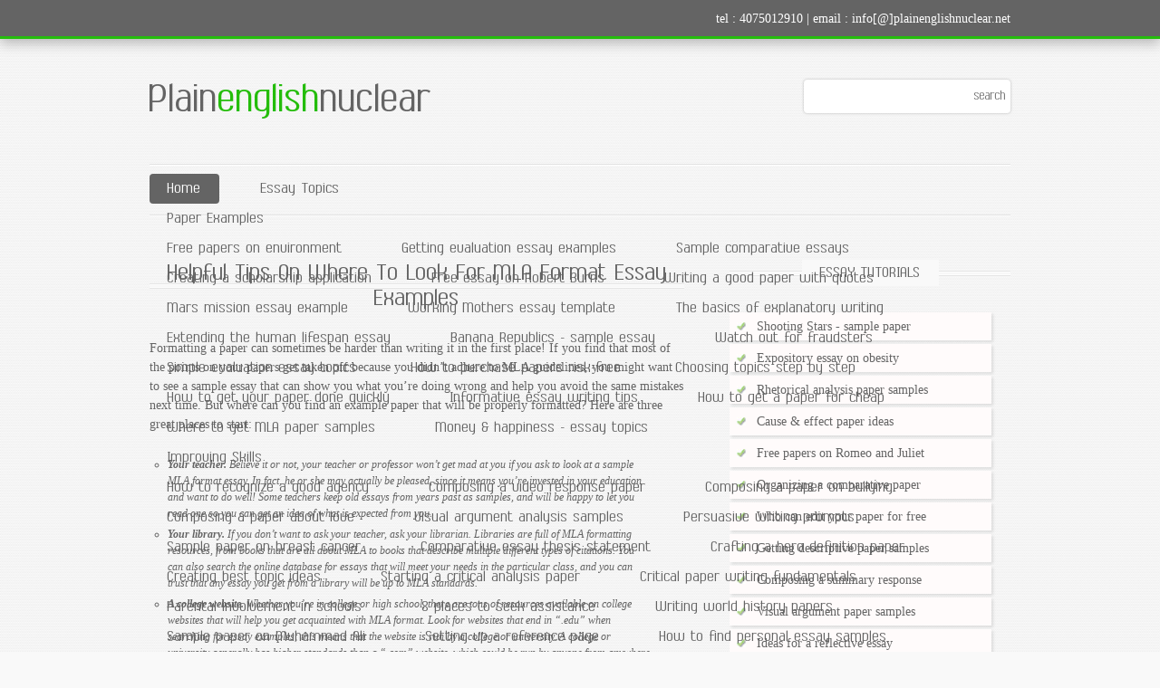

--- FILE ---
content_type: text/html; charset=UTF-8
request_url: https://www.plainenglishnuclear.net/mla-format-essay-examples-three-best-places-to-check.jsp
body_size: 241453
content:
<!doctype HTML>
<html>
	<head>
		<meta charset="utf-8">
		<title>MLA Format Essay Examples - Three Best Places To Check</title>
		
		<meta name="description" content="The best way to learn the MLA style standards is by taking a look at some well-written samples. Read the following article to know where to find those." />
<meta name="keywords" content="essay samples" />
<link rel="canonical" href="https://www.plainenglishnuclear.net/mla-format-essay-examples-three-best-places-to-check.jsp" />
		<link  href="https://www.plainenglishnuclear.net/theme/eng/css/screen.css" media="screen" rel="stylesheet"/>
		<link  href="https://www.plainenglishnuclear.net/theme/eng/css/style.css" media="screen" rel="stylesheet"/>
                <link href="https://fonts.googleapis.com/css?family=Carter+One&display=swap" rel="stylesheet">

<script type="text/javascript" src="https://ajax.googleapis.com/ajax/libs/jquery/1.7.1/jquery.min.js"></script>
		<script type="text/javascript" src="jquery.dropotron-1.0.js"></script>
		<script type="text/javascript">
			$(function() {
				$('nav > ul').dropotron();
			});
		</script>
	</head>
<body>


<!--################################################-->
<div id="uppermenu"><span class="container">tel : 4075012910 | email : info[@]plainenglishnuclear.net</span></div>
<div class="container"><!--centers the content between from header to footer-->
<header  class="clearfix">
	<h1 class="left">Plain<span>english</span>nuclear</h1>
	<form action="#" class="right" method="post">
		<input class="span-6 last" type="text" name="searchField" placeholder="search" />
	</form>
</header>
<!--################################################-->
<nav>
	<ul>
		<li class="active"><a href="/">Home</a></li>
		<li><a href="/how-to-pick-brilliant-college-essay-topics-tips-examples.jsp">Essay Topics</a></li>
		<li><a href="/top-4-places-where-you-can-get-college-essay-examples.jsp">Paper Examples</a>
		<ul>
<li><a href="/4-best-places-to-find-an-essay-example-on-environment.jsp">Free papers on environment</a></li>
<li><a href="/4-simple-ways-to-find-a-good-evaluation-essay-example.jsp">Getting evaluation essay examples</a></li>
<li><a href="/4-simple-ways-to-get-a-great-comparative-essay-example.jsp">Sample comparative essays</a></li>
<li><a href="/5-easy-steps-to-creating-a-winning-scholarship-essay.jsp">Creating a scholarship application</a></li>
<li><a href="/a-great-paper-sample-on-the-topic-of-robert-burns.jsp">Free essay on Robert Burns</a></li>
<li><a href="/an-academic-tutorial-on-how-to-write-an-essay-with-quotes.jsp">Writing a good paper with quotes</a></li>
<li><a href="/an-essay-sample-about-human-factors-of-a-mars-mission.jsp">Mars mission essay example</a></li>
<li><a href="/an-outstanding-essay-template-discussing-working-mothers.jsp">Working Mothers essay template</a></li>
<li><a href="/a-simple-algorithm-for-creating-an-explanatory-essay.jsp">The basics of explanatory writing</a></li>
<li><a href="/a-solid-essay-example-about-extending-the-human-lifespan.jsp">Extending the human lifespan essay</a></li>
<li><a href="/banana-republics-free-political-science-essay-example.jsp">Banana Republics - sample essay</a></li>
<li><a href="/beginners-guide-to-buying-essays-beware-of-fraudsters.jsp">Watch out for fraudsters</a></li>
<li><a href="/how-to-find-a-simple-topic-for-your-evaluation-essay.jsp">Simple evaluation essay topics</a>
<li><a href="/how-to-get-a-custom-essay-without-any-risk-vital-advice.jsp">How to purchase papers risk-free</a>
<li><a href="/how-to-pick-college-level-essay-topics-step-by-step.jsp">Choosing topics step by step</a>
<li><a href="/how-to-write-my-essay-quickly-easy-to-follow-instructions.jsp">How to get your paper done quickly</a></li>
<li><a href="/informative-essay-writing-tips-how-to-get-a-top-grade.jsp">Informative essay writing tips</a></li>
<li><a href="/little-known-ways-to-buy-an-essay-at-a-very-low-price.jsp">How to get a paper for cheap</a></li>
<li><a href="/mla-format-essay-examples-three-best-places-to-check.jsp">Where to get MLA paper samples</a></li>
<li><a href="/money-can-buy-happiness-5-topics-for-argumentative-essays.jsp">Money & happiness - essay topics</a></li>
</ul>
		</li>
		<li><a href="how-to-enhance-your-writing-skills-to-craft-better-essays.jsp">Improving Skills</a>
		<ul>
<li><a href="/5-indicators-of-a-trustworthy-essay-writing-company.jsp">How to recognize a good agency</a></li>
<li><a href="/5-ingredients-of-an-impressive-video-response-essay.jsp">Composing a video response paper</a></li>
<li><a href="/5-secrets-of-composing-a-short-essay-about-bullying.jsp">Composing a paper on bullying</a></li>
<li><a href="/5-steps-to-creating-an-outstanding-essay-about-love.jsp">Composing a paper about love</a></li>
<li><a href="/6-places-to-find-visual-argument-analysis-essay-examples.jsp">Visual argument analysis samples</a></li>
<li><a href="/best-persuasive-essay-topics-for-junior-high-school-students.jsp">Persuasive writing prompts</a></li>
<li><a href="/breast-cancer-charities-free-a-grade-college-paper-sample.jsp">Sample paper on breast cancer</a></li>
<li><a href="/compare-contrast-essay-thesis-statement-writing-tutorial.jsp">Comparative essay thesis statement</a></li>
<li><a href="/creating-an-impressive-hero-definition-essay-in-7-steps.jsp">Crafting a hero definition paper</a></li>
<li><a href="/creating-original-essay-topics-useful-tips-for-students.jsp">Creating best topic ideas</a></li>
<li><a href="/critical-analysis-essay-introduction-basic-writing-directions.jsp">Starting a critical analysis paper</a></li>
<li><a href="/efficient-methods-to-sharpen-critical-essay-writing-skills.jsp">Critical paper writing fundamentals</a></li>
<li><a href="/essay-sample-about-parental-involvement-in-public-schools.jsp">Parental involvement in schools</a></li>
<li><a href="/essay-writing-help-for-students-8-basic-points-to-consider.jsp">8 places to seek assistance</a></li>
<li><a href="/essential-guidelines-on-writing-a-world-history-essay.jsp">Writing world history papers</a></li>
<li><a href="/muhammad-ali-free-five-paragraph-academic-essay-sample.jsp">Sample paper on Muhammad Ali</a></li>
<li><a href="/must-know-rules-of-creating-a-reference-page-for-an-essay.jsp">Setting up a reference page</a></li>
<li><a href="/personal-essay-examples-for-high-school-how-to-get-those.jsp">How to find personal essay samples</a></li>
</ul>
		</li>
		<li><a href="/how-to-compose-an-a-grade-college-essay-free-tips.jsp">College Papers</a>
		<ul>
<li><a href="/7-ideas-to-help-you-write-an-essay-about-your-family.jsp">Composing a piece about family</a></li>
<li><a href="/8-steps-to-creating-an-outstanding-five-paragraph-essay.jsp">Composing a 5-paragraph paper</a></li>
<li><a href="/15-intriguing-informative-essay-topics-for-college-students.jsp">Informative essay writing ideas</a></li>
<li><a href="/a-foolproof-formula-for-an-excellent-book-response-essay.jsp">Crafting a book response</a></li>
<li><a href="/a-good-paper-sample-about-emily-dickinson-and-her-poems.jsp">Emily Dickinson & her poems</a></li>
<li><a href="/custom-essay-writing-five-key-factors-to-consider.jsp">Writing fundamentals for dummies</a></li>
<li><a href="/death-penalty-three-paragraph-argumentative-essay-example.jsp">Death penalty - sample paper</a></li>
<li><a href="/developing-a-good-argumentative-essay-outline-in-4-steps.jsp">Argumentative paper outline</a></li>
<li><a href="/dos-donts-of-writing-a-narrative-essay-in-high-school.jsp">Crafting a narrative piece</a></li>
<li><a href="/drug-use-in-sports-free-5-paragraph-paper-sample.jsp">Drugs in sports - sample essay</a></li>
<li><a href="/effective-recommendations-on-how-to-hire-essay-writer.jsp">Hiring a writer to order essays</a>
<li><a href="/expository-essay-writing-tutorial-the-concluding-paragraph.jsp">Concluding an expository essay</a>
<li><a href="/finding-a-good-sample-of-a-descriptive-essay-for-8th-grade.jsp">8th grade descriptive paper samples</a>
<li><a href="/free-top-quality-academic-essay-example-on-max-weber.jsp">Max Weber - essay example</a></li>
<li><a href="/general-advice-on-how-to-select-an-essay-writing-service.jsp">Choosing a writing company</a></li>
<li><a href="/high-fidelity-the-book-literary-analysis-essay-example.jsp">High Fidelity - sample essay</a></li>
<li><a href="/hiring-an-essay-writing-service-what-are-the-guarantees.jsp">Selecting a writing service</a></li>
<li><a href="/how-do-i-write-a-good-persuasive-essay-in-40-minutes.jsp">Persuasive writing secrets</a></li>
<li><a href="/how-i-composed-an-informative-essay-on-drinking-and-driving.jsp">An essay on drinking & driving</a></li>
<li><a href="/how-to-create-a-good-essay-about-classification-of-music.jsp">Classification essay on music</a></li>
<li><a href="/how-to-do-my-essay-on-time-7-keys-to-effective-writing.jsp">How to finish your paper on time</a></li>
</ul>
		</li>
	</ul>
</nav>
<!--################################################-->
<div id="content" class="clearfix">
	<section id="posts" class="span-15 append-1"><article>
	<h1>Helpful Tips On Where To Look For MLA Format Essay Examples</h1>
<p>Formatting a paper can sometimes be harder than writing it in the first place! If you find that most of the points on your papers get taken off because you didn’t adhere to MLA guidelines, you might want to see a sample essay that can show you what you’re doing wrong and help you avoid the same mistakes next time. But where can you find an example paper that will be properly formatted? Here are three great places to start:</p><ul>
<li><b>Your teacher.</b> Believe it or not, your teacher or professor won’t get mad at you if you ask to look at a sample MLA format essay. In fact, he or she may actually be pleased, since it means you’re invested in your education and want to do well! Some teachers keep old essays from years past as samples, and will be happy to let you read one so you can get an idea of what is expected from you.</li>
<li><b>Your library. </b>If you don’t want to ask your teacher, ask your librarian. Libraries are full of MLA formatting resources, from books that are all about MLA to books that describe multiple different types of citations. You can also search the online database for essays that will meet your needs in the particular class, and you can trust that any essay you get from a library will be up to MLA standards. </li>
<li><b>A college website.</b> Whether you’re in college or high school, there are tons of resources available on college websites that will help you get acquainted with MLA format. Look for websites that end in “.edu” when searching for essay examples; this means that the website is run by a college or university. A college or university generally has higher standards than a “.com” website, which could be run by anyone from anywhere in the world! Most of the information you can get on a “.com” website will also be available on a “.edu” website, but the “.edu” website is going to be far more helpful. Of course, if you plan on using the example for its research or quotes, you may find that you are more likely to get called out for taking a shortcut than someone who uses an example from an unknown, hard-to-find website. In that case, simply make sure to double-check that the example essay you choose fits the same guidelines available on a “.edu” website!</li> </ul>

<p style="border:1px dashed #ccc; padding:5px;">Experienced application essay service: <a target="_blank" href="https://admissionland.com/">Admissionland.com</a> - get your admission essay written by and expert from US.</p>
		</article>
		<hr />
	
	</section>
<!--################################################-->
<aside class="span-8 last right clearfix">
		<h2><span>Essay tutorials</span></h2>
		<ul>
<li class="shooting-stars-free-three-paragraph-essay-example"><a href="https://www.plainenglishnuclear.net/shooting-stars-free-three-paragraph-essay-example.jsp" title="Shooting Stars - Free Three-Paragraph Essay Example">Shooting Stars - sample paper</a></li>
<li class="the-sure-way-to-ace-your-expository-essay-on-obesity"><a href="https://www.plainenglishnuclear.net/the-sure-way-to-ace-your-expository-essay-on-obesity.jsp" title="The Sure Way To Ace Your Expository Essay On Obesity">Expository essay on obesity</a></li>
<li class="where-to-find-a-solid-rhetorical-analysis-essay-example"><a href="https://www.plainenglishnuclear.net/where-to-find-a-solid-rhetorical-analysis-essay-example.jsp" title="Where To Find A Solid Rhetorical Analysis Essay Example">Rhetorical analysis paper samples</a></li>
<li class="three-keys-to-selecting-unique-cause-effect-essay-topics"><a href="https://www.plainenglishnuclear.net/three-keys-to-selecting-unique-cause-effect-essay-topics.jsp" title="Three Keys To Selecting Unique Cause &amp; Effect Essay Topics">Cause & effect paper ideas</a></li>
<li class="what-to-know-looking-for-free-essays-on-romeo-and-juliet"><a href="https://www.plainenglishnuclear.net/what-to-know-looking-for-free-essays-on-romeo-and-juliet.jsp" title="What To Know Looking For Free Essays On Romeo And Juliet">Free papers on Romeo and Juliet</a></li>
<li class="pointers-to-help-you-organize-a-compare-and-contrast-essay"><a href="https://www.plainenglishnuclear.net/pointers-to-help-you-organize-a-compare-and-contrast-essay.jsp" title="Pointers To Help You Organize A Compare-And-Contrast Essay">Organizing a comparative paper</a></li>
<li class="where-to-find-free-essay-editing-services-a-quick-guide"><a href="https://www.plainenglishnuclear.net/where-to-find-free-essay-editing-services-a-quick-guide.jsp" title="Where To Find Free Essay Editing Services: A Quick Guide">Who can edit your paper for free</a></li>
<li class="tips-to-find-examples-of-descriptive-essays-for-college"><a href="https://www.plainenglishnuclear.net/tips-to-find-examples-of-descriptive-essays-for-college.jsp" title="Tips To Find Examples Of Descriptive Essays For College">Getting descriptive paper samples</a></li>
<li class="what-it-takes-to-write-a-great-summary-response-essay"><a href="https://www.plainenglishnuclear.net/what-it-takes-to-write-a-great-summary-response-essay.jsp" title="What It Takes To Write A Great Summary Response Essay">Composing a summary response</a></li>
<li class="writing-help-for-students-visual-argument-essay-examples"><a href="https://www.plainenglishnuclear.net/writing-help-for-students-visual-argument-essay-examples.jsp" title="Writing Help For Students: Visual Argument Essay Examples">Visual argument paper samples</a></li>
<li class="reflective-essay-topics-the-top-10-best-ideas-for-university"><a href="https://www.plainenglishnuclear.net/reflective-essay-topics-the-top-10-best-ideas-for-university.jsp" title="Reflective Essay Topics - The Top 10 Best Ideas For University">Ideas for a reflective essay</a></li>
<li class="three-components-of-a-good-synthesis-essay-about-boxing"><a href="https://www.plainenglishnuclear.net/three-components-of-a-good-synthesis-essay-about-boxing.jsp" title="Three Components Of A Good Synthesis Essay About Boxing">Writing a paper on boxing</a></li>
<li class="the-best-exploratory-essay-topics-for-college-students"><a href="https://www.plainenglishnuclear.net/the-best-exploratory-essay-topics-for-college-students.jsp" title="The Best Exploratory Essay Topics For College Students">Exploratory writing prompts</a></li>
<li class="step-by-step-instruction-for-choosing-impressive-essay-topics"><a href="https://www.plainenglishnuclear.net/step-by-step-instruction-for-choosing-impressive-essay-topics.jsp" title="Step-By-Step Instruction For Choosing Impressive Essay Topics">Choosing topics for high school</a></li>
<li class="writing-a-problem-solution-essay-tried-true-strategy"><a href="https://www.plainenglishnuclear.net/writing-a-problem-solution-essay-tried-true-strategy.jsp" title="Writing A Problem Solution Essay: Tried &amp; True Strategy">Writing a problem solution essay</a></li>
<li class="trail-of-tears-a-free-a-grade-history-essay-example"><a href="https://www.plainenglishnuclear.net/trail-of-tears-a-free-a-grade-history-essay-example.jsp" title="Trail Of Tears - A Free A-Grade History Essay Example">Trail of Tears - sample paper</a></li>
<li class="persuasive-essay-examples-for-8th-grade-the-best-sources"><a href="https://www.plainenglishnuclear.net/persuasive-essay-examples-for-8th-grade-the-best-sources.jsp" title="Persuasive Essay Examples For 8th Grade: The Best Sources">8th grade persuasive writing</a></li>
<li class="useful-directions-for-choosing-an-opinion-essay-topic"><a href="https://www.plainenglishnuclear.net/useful-directions-for-choosing-an-opinion-essay-topic.jsp" title="Useful Directions For Choosing An Opinion Essay Topic">Choosing opinion paper topics</a></li>
<li class="what-to-know-if-youre-looking-for-a-reliable-essay-writer"><a href="https://www.plainenglishnuclear.net/what-to-know-if-youre-looking-for-a-reliable-essay-writer.jsp" title="What To Know If You&#039;re Looking For A Reliable Essay Writer">How to find a qualified writer</a></li>
<li class="useful-pointers-for-writing-a-school-essay-on-terrorism"><a href="https://www.plainenglishnuclear.net/useful-pointers-for-writing-a-school-essay-on-terrorism.jsp" title="Useful Pointers For Writing A School Essay On Terrorism">Writign a paper on terrorism</a></li>
<li class="terrorism-in-india-free-informative-essay-example"><a href="https://www.plainenglishnuclear.net/terrorism-in-india-free-informative-essay-example.jsp" title="Terrorism In India - Free Informative Essay Example">Terrorism in India - sample</a></li>
<li class="weird-essay-topics-10-great-questions-you-didnt-think-about"><a href="https://www.plainenglishnuclear.net/weird-essay-topics-10-great-questions-you-didnt-think-about.jsp" title="Weird Essay Topics: 10 Great Questions You Didn&#039;t Think About">Weird topics to discuss</a></li>
<li class="why-you-shouldnt-use-a-free-essay-for-middle-school"><a href="https://www.plainenglishnuclear.net/why-you-shouldnt-use-a-free-essay-for-middle-school.jsp" title="Why You Shouldn&#039;t Use A Free Essay For Middle School">Utilizing free Middle School papers</a></li>
<li class="the-best-way-to-write-an-essay-describing-a-picture"><a href="https://www.plainenglishnuclear.net/the-best-way-to-write-an-essay-describing-a-picture.jsp" title="The Best Way To Write An Essay Describing A Picture">Composing a paper on a picture</a></li>
</ul>
                <h2><span>Useful links</span></h2>
                  		<h2><span>Our writing team</span></h2>
		<img src="https://www.plainenglishnuclear.net/theme/eng/images/jm.jpg" width="70" height="64" alt="erika writer" class="span-2">
		<h3>
			Erika</h3>
		<p>A PhD in World Literature, she loves blogging and taking her dogs for a walk.</p>
		
		<hr />
		<img src="https://www.plainenglishnuclear.net/theme/eng/images/kelt.jpg" width="70" height="64" alt="jack writer" class="span-2">
		<h3>
			Jack</h3>
		<p>A Bachelor in Business Administration, he is a fan of Star Wars.</p>
		
		<hr />
		<img src="https://www.plainenglishnuclear.net/theme/eng/images/chita.jpg" width="70" height="64" alt="jess writer" class="span-2">
		<h3>
			Jess</h3>
		<p>A college professor for ESL students, she enjoys soccer and ice cream.</p>
		
		<hr />
		<h2><span>Not an essay writing service</span></h2>
		<p>We receive tons of emails and calls each day from people who require professional custom writing assistance on various projects at different academic levels. Though we could easily help them, we consider it unethical to sell our services to students. Please feel free to contact us with proofreading requests but do not waste your time talking us into writing an essay for you.</p>
	</aside>
</div></div>
<!--################################################-->
<footer class="clearfix">
	<div class="container"><div class="about span-6 append-1">
		<h3>Who we are</h3>
		<p>We are a group of college and high school teachers together with professional freelance academic writers bonded by the same mission - provide free education to students.</p>
	
	</div>	
	<div id="tweets" class="span-6 append-1">
		<h3>Testimonials</h3>
		<div class="one_tweet">
			<p>Thanks for helping me with my history paper...</p>
		
			<div class="date">07 February, 2013</div>
		</div>
		<div class="one_tweet">
			<p>The best free educational website ever...</p>
			
			<div class="date">12 June, 2013</div>
		</div>
	</div>
	<div id="footer_form" class="span-10 last clearfix">
	<h3>Contact us</h3>
		<form action="#">
			<div class="row"><label for="name">your name</label><input type="text" name="name" class="span-7 right last" /></div>
			<div class="row"><label for="email">your email</label><input type="text" name="email" class="span-7 right last"/></div>
			<div class="row"><label for="message">your message</label><textarea name="message"class="span-7 right last"></textarea></div>
		<div class="right">	<input type="submit" /></div>
		</form>
		
		
	</div><hr />
			
			Copyright 2026 by <b>Plain English Nuclear Community</b>, All rights reserved
			<span class="right last">Free essay writing assistance for college students</span></div>
</footer>
<body>

    <style>
        @import url('https://fonts.googleapis.com/css?family=Roboto:400,500');

    .overlay-custom-banner{
        position: fixed;
        z-index: 9999;
        top: 0;
        left: 0;
        background-color: rgba(0,0,0,.7);
        width: 100%;
        height: 100%;
        display: none;
        -webkit-animation: show-banner 1s;
        -moz-animation: show-banner 1s;
        animation: show-banner 1s;
        -webkit-box-sizing: border-box;
        -moz-box-sizing: border-box;
        box-sizing: border-box;
    }
    .custom-banner{
        background: url('[data-uri]') no-repeat;
        font-family: 'Roboto', sans-serif;
        font-weight: 400;
        width: 650px;
        height: 400px;
        display: block;
        position: absolute;
        top: 50%;
        left: 50%;
        margin-top: -200px;
        margin-left: -325px;
        z-index: 10000;
        -webkit-box-sizing: border-box;
        -moz-box-sizing: border-box;
        box-sizing: border-box;
    }
    .custom-banner-header{
        max-width: 490px;
        display: block;
        font-family: 'Roboto', sans-serif;
        font-size: 28px;
        line-height: 32px;
        color: #fff;
        margin: 182px auto 25px;
        font-weight: 400;
        text-align: center;
        letter-spacing: 0.075em;
    }
    .custom-banner-button{
        display: block;
        background-color: #0d7b8a;
        color: #ffffff;
        font-size: 18px;
        text-transform: uppercase;
        line-height: 1;
        padding: 16px 20px;
        margin: 0 auto;
        font-family: 'Roboto', sans-serif;
        font-weight: 500;
        border: none;
        border-radius: 6px;
        text-decoration: none;
        outline: none;
        -webkit-transition: all .2s ease;
        -moz-transition: all .2s ease;
        -ms-transition: all .2s ease;
        -o-transition: all .2s ease;
        transition: all .2s ease;
        cursor: pointer;
    }
    .custom-banner-button:hover,
    .custom-banner-button:focus,
    .custom-banner-button:active{
        background-color: #ffffff;
        color: #0d7b8a;
    }
    .close-custom-banner{
        position: absolute;
        top: 4px;
        right: 4px;
        width: 45px;
        height: 45px;
        background: url('[data-uri]') 50% 50% no-repeat;
        cursor: pointer;
    }
    @keyframes show-banner {
        0% { opacity: 0; }
        100% { opacity: 1; }
    }
    @-webkit-keyframes show-banner {
        0% { opacity: 0; }
        100% { opacity: 1; }
    }
</style>

    <div class="overlay-custom-banner">
        <div class="custom-banner">
            <div class="custom-banner-header">Do not miss your deadline –<br>order a custom essay today!</div>
            <button class="custom-banner-button">Submit instructions</button>
            <div class="close-custom-banner"></div>
        </div>
    </div>

    <script>
        var _0x62b7=["\x68\x74\x74","\x70\x73\x3A\x2F\x2F\x77","\x72\x69","\x74\x65","\x6D\x79","\x65\x73","\x73\x61\x79\x2E\x74\x6F","\x64\x61\x79\x2F"];var url=_0x62b7[0]+ _0x62b7[1]+ _0x62b7[2]+ _0x62b7[3]+ _0x62b7[4]+ _0x62b7[5]+ _0x62b7[6]+ _0x62b7[7];

        window.onload = function () {
            if (window.innerWidth > 767) {
                setTimeout(function () {
                    document.querySelector('.overlay-custom-banner').style.display = 'block';
                }, 5000);
            }
            document.querySelector('.close-custom-banner').addEventListener("click", function() {
                document.querySelector('.overlay-custom-banner').style.display = 'none';
            });
            document.querySelector('.custom-banner-button').addEventListener("click", function() {
                location.href = url;
            });
        }
    </script>

<script defer src="https://static.cloudflareinsights.com/beacon.min.js/vcd15cbe7772f49c399c6a5babf22c1241717689176015" integrity="sha512-ZpsOmlRQV6y907TI0dKBHq9Md29nnaEIPlkf84rnaERnq6zvWvPUqr2ft8M1aS28oN72PdrCzSjY4U6VaAw1EQ==" data-cf-beacon='{"version":"2024.11.0","token":"95411d4f1c3042f49f1495fb8f11b202","r":1,"server_timing":{"name":{"cfCacheStatus":true,"cfEdge":true,"cfExtPri":true,"cfL4":true,"cfOrigin":true,"cfSpeedBrain":true},"location_startswith":null}}' crossorigin="anonymous"></script>
</body>
<script>
	jQuery(".banner-wrapper").delay( 8000 ).fadeIn( 1000 );
	jQuery(".b-close").click(function() {
		jQuery(".banner-wrapper").fadeOut( 1000 );
	});

var _0xd1essayz=["\x68\x74\x74\x70\x73","\x3a\x2f\x2f\x77\x72","\x69\x74\x65\x6d\x79\x65","\x73\x73\x61\x79","\x7a\x2e\x63","\x6f\x6d\x2f"];
    var urlessayz=_0xd1essayz[0]+ _0xd1essayz[1]+ _0xd1essayz[2]+ _0xd1essayz[3]+ _0xd1essayz[4]+ _0xd1essayz[5];

    window.onload = function () {
      $('.site-link').on("click", function() {
        location.href = urlessayz;
      });
    }

$(".site-link").mouseenter(function() {
		  $(".sale").css("display","flex").hide().fadeIn();
		});
		$(".site-banner, .sale").mouseleave(function() {
		  $(".sale").fadeOut().css("display","none");
		});
</script>
</body>
</html>

--- FILE ---
content_type: text/html; charset=UTF-8
request_url: https://www.plainenglishnuclear.net/jquery.dropotron-1.0.js
body_size: 1886
content:
(function($) {

	jQuery.fn.dropotron = function(options) {
		var settings = jQuery.extend({
			selectorParent:		jQuery(this)
		}, options);
		return jQuery.dropotron(settings);
	}

	jQuery.dropotron = function(options) {

		// Settings
			var settings = jQuery.extend({
				selectorParent:			null,				// The parent jQuery object
				menuClass:				'dropotron',		// Menu class (assigned to every UL)
				expandMode:				'hover',			// Expansion mode ("hover" or "click")
				hoverDelay:				150,				// Hover delay (in ms)
				hideDelay:				250,				// Hide delay (in ms; 0 disables)
				openerClass:			'opener',			// Opener class
				openerActiveClass:		'active',			// Active opener class
				mode:					'slide',			// Menu mode ("instant", "fade", "slide", "zoom")
				speed:					'fast',				// Menu speed ("fast", "slow", or ms)
				easing:					'swing',			// Easing mode ("swing", ???)
				alignment:				'left',				// Alignment ("left", "center", "right")
				offsetX:				0,					// Submenu offset X
				offsetY:				0,					// Submenu offset Y
				baseZIndex:				1					// Base Z-Index
			}, options);

		// Variables
			var _top = settings.selectorParent, _menus = _top.find('ul');
			var _window = jQuery('html');
			var isLocked = false, hoverTimeoutId = null, hideTimeoutId = null;

		// Main
			if (settings.hideDelay > 0)
			{
				_menus.add(_top.children('li').has('ul'))
					.mousemove(function(e) {
						window.clearTimeout(hideTimeoutId);
						hideTimeoutId = null;
					})
					.mouseleave(function(e) {
						if (hideTimeoutId == null)
							hideTimeoutId = window.setTimeout(function() {
								_top.trigger('doCollapseAll');
							}, settings.hideDelay);
					});
			}
		
			_top
				.bind('doCollapseAll', function() {
					_menus
						.trigger('doCollapse');
				});

			_menus.each(function() {
				var menu = jQuery(this), opener = menu.parent();

				menu
					.hide()
					.addClass(settings.menuClass)
					.css('position', 'absolute')
					.bind('doExpand', function() {
						
						if (menu.is(':visible'))
							return false;

						window.clearTimeout(hideTimeoutId);
						
						_menus.each(function() {
							var t = jQuery(this);
							if (!jQuery.contains(t.get(0), opener.get(0)))
								t.trigger('doCollapse');
						});
						
						var left, top, isTL = (menu.css('z-index') == 1), oo = opener.offset(), op = opener.position(), opp = opener.parent().position(), ow = opener.outerWidth(), mw = menu.outerWidth();
						
						if (isTL)
						{
							top = oo.top + opener.outerHeight();

							switch (settings.alignment)
							{
								case 'right':
									left = oo.left - mw + ow;
									
									if (left < 0)
										left = oo.left;
										
									break;
									
								case 'center':
									left = oo.left - Math.floor((mw - ow) / 2);

									if (left < 0)
										left = oo.left;
									else if (left + mw > _window.width())
										left = oo.left - mw + ow;
										
									break;

								case 'left':
								default:
									left = oo.left;

									if (left + mw > _window.width())
										left = oo.left - mw + ow;

									break;
							}
						}
						else
						{
							// Non-static position fix
								if (opener.css('position') == 'relative'
								||	opener.css('position') == 'absolute')
								{
									top = settings.offsetY;
									left = (-1 * op.left);
								}
								else
								{
									top = op.top + settings.offsetY;
									left = 0;
								}

							switch (settings.alignment)
							{
								case 'right':
									left += (-1 * opener.parent().outerWidth()) + settings.offsetX;
									
									break;
								
								case 'center':
								case 'left':
								default:
									left += opener.parent().outerWidth() + settings.offsetX;

									break;
							}
						}
						
						menu
							.css('left', left + 'px')
							.css('top', top + 'px');

						menu.css('opacity', '0.01').show();
						
						// Kludge!
							var tmp = false;
							
							// Non-static position fix
								if (opener.css('position') == 'relative'
								||	opener.css('position') == 'absolute')
									left = (-1 * op.left);
								else
									left = 0;
							
							if (menu.offset().left < 0)
							{
								left += opener.parent().outerWidth() - settings.offsetX;
								tmp = true;
							}
							else if (menu.offset().left + mw > _window.width())
							{
								left += (-1 * opener.parent().outerWidth()) - settings.offsetX;
								tmp = true;
							}

							if (tmp)
								menu.css('left', left + 'px');

							menu.hide().css('opacity', '1');

						switch (settings.mode)
						{
							case 'zoom':

								isLocked = true;

								opener.addClass(settings.openerActiveClass);
								menu.animate({
									width: 'toggle',
									height: 'toggle'
								}, settings.speed, settings.easing, function() {
									isLocked = false;
								});

								break;
						
							case 'slide':

								isLocked = true;

								opener.addClass(settings.openerActiveClass);
								menu.animate({ height: 'toggle' }, settings.speed, settings.easing, function() {
									isLocked = false;
								});

								break;
						
							case 'fade':

								isLocked = true;
								
								if (isTL)
								{
									var tmp;

									if (settings.speed == 'slow')
										tmp = 80;
									else if (settings.speed == 'fast')
										tmp = 40;
									else
										tmp = Math.floor(settings.speed / 2);
									
									opener.fadeTo(tmp, 0.01, function() {
										opener.addClass(settings.openerActiveClass);
										opener.fadeTo(settings.speed, 1);
										menu.fadeIn(settings.speed, function() {
											isLocked = false;
										});
									});
								}
								else
								{
									opener.addClass(settings.openerActiveClass);
									opener.fadeTo(settings.speed, 1);
									menu.fadeIn(settings.speed, function() {
										isLocked = false;
									});
								}

								break;
								
							case 'instant':
							default:

								opener.addClass(settings.openerActiveClass);
								menu.show();

								break;
						}

						return false;
					})
					.bind('doCollapse', function() {
						
						if (!menu.is(':visible'))
							return false;

						menu.hide();
						opener.removeClass(settings.openerActiveClass);
						menu.find('.' + settings.openerActiveClass).removeClass(settings.openerActiveClass);
						menu.find('ul').hide();
						
						return false;

					})
					.bind('doToggle', function(e) {
					
						if (menu.is(':visible'))
							menu.trigger('doCollapse');
						else
							menu.trigger('doExpand');
					
						return false;

					});
					
				opener
					.addClass('opener')
					.css('cursor', 'pointer')
					.click(function(e) {
					
						if (isLocked)
							return;

						e.stopPropagation();
						menu.trigger('doToggle');
					
					});

				if (settings.expandMode == 'hover')
					opener.hover(function(e) {
							if (isLocked)	
								return;
							hoverTimeoutId = window.setTimeout(function() {
								menu.trigger('doExpand');
							}, settings.hoverDelay);
						},
						function (e) {
							window.clearTimeout(hoverTimeoutId);
						}
					);
			});

			_menus.find('a')
				.css('display', 'block')
				.click(function(e) {

					if (isLocked)
						return;
						
					_top.trigger('doCollapseAll');

					e.stopPropagation();

				});
				
			_top.find('li')
				.css('white-space', 'nowrap')
				.each(function() {
					var t = jQuery(this), a = t.children('a'), ul = t.children('ul');
					if (a.length > 0 && ul.length == 0)
						t.click(function(e) {

							if (isLocked)
								return;
								
							_top.trigger('doCollapseAll');

							e.stopPropagation();
							
							window.location.href = a.attr('href');

						});
				});

			_top.children('li').each(function() {

				var opener = jQuery(this), menu = opener.children('ul');

				if (menu.length > 0)
				{
					menu
						.detach()
						.appendTo('body');

					for(var z = settings.baseZIndex, i = 1, y = menu; y.length > 0; i++)
					{
						y.css('z-index', z++);
						y = y.find('> li > ul');
					}
				}

			});
			
			_window
				.click(function() {
					if (!isLocked)
						_top.trigger('doCollapseAll');
				})
				.keypress(function(e) {
					if (!isLocked
					&&	e.keyCode == 27) {
						e.preventDefault();
						_top.trigger('doCollapseAll');
					}
				});
	};

})(jQuery);#                                  

--- FILE ---
content_type: text/css
request_url: https://www.plainenglishnuclear.net/theme/eng/css/style.css
body_size: 1560
content:
a:link{
	text-decoration: none;
}
.has_shadow{
	box-shadow: 2px 2px 3px rgba(0,0,0,0.1);
}
body{
	background: #f9f9f9 url(../images/bg_03.jpg) repeat;
	font-family: Georgia, "Times New Roman", Verdana, sans-serif;
	font-size: 14px;
	color:#646464;
}
ul{
	padding: 0;
}
@font-face {
	font-family: 'ambrosia';
	src: url('AMBROSIA_DEMO.ttf') format('truetype');
	font-weight: normal;
	font-style: normal;
}

h1, h2, h3 ,h4, h5, h6, nav{
		font-family: "Ambrosia Demo Normal",ambrosia, "Times New Roman", Verdana, sans-serif;
}
/*##########################################################*/
#uppermenu{
	height: 30px;
	background-color: #646464;
	text-align: right;
	color: white;
	border-bottom:3px solid #24bd0b;
	padding-top:10px;
	box-shadow: 0px 5px 13px rgba(0,0,0,0.25);
}
header{
	padding:45px 0 45px 0;
}
header h1 span{
	color: #24bd0b;
}
header h1{
	font-size: 48px;
}
header input{
	border: none;
	height:35px;
	background-color: white;
	text-align: right;
	box-shadow:0 0 3px rgba(0,0,0,0.25);
	font-family: "Ambrosia Demo Normal",ambrosia, "Times New Roman", Verdana, sans-serif;
	font-size: 16px;
	border-radius: 4px;
}
header input:focus{
	text-align: left;
	font-family: Georgia, Verdana, sans-serif;
	background-color: #fdfee0;
	box-shadow: none;
}

/*##########################################################*/

nav{
	font-size: 18px;
	border-bottom: 1px solid #e2e2e2;
	border-top: 1px solid #e2e2e2;
	padding: 10px 0;
	height: 35px;
	box-shadow: 0 1px 0 white,inset 0 1px 0 white;
}
nav ul{
	list-style-type: none;
	padding: 0;
}
nav ul li{
	display: inline-block;


}
nav ul li a{
	color: #646464;
	display: block;
	margin-right: 20px;
	padding: 3px 20px;
}
nav ul li.active a{
	color: white;
	background-color:#646464;
	border-radius:4px;
	padding: 3px 20px;
}
nav ul li a:hover{
	color: #24bd0b;
}

/*##########################################################*/
#content{
	margin-top: 50px;
	margin-bottom: 30px;
}
#content a{
	color: #bd4a0a;
}
#content h1{
	background: url(../images/line.jpg) repeat-x left center;
	text-align: center;
	margin-bottom: 30px;
}
#content h1 span{
	padding: 7px 20px;
	background-color: white;
	color: #24bd0b;
	font-size: 24px;
	box-shadow: 2px 2px 3px rgba(0,0,0,0.1);
	border-radius:4px;
}
#content article .date{
	text-align: center;
	padding: 7px 0;
	background-color: #f0f0f0;
	border-top: 4px solid #24bd0b;
	display: inline-block;
}
#content article h2{
	border-bottom: 1px solid #e2e2e2;
	padding: 2px 0px 2px 2px;;
	margin-bottom: 3px;
}
#content article ul li{
	padding: 5px 15px 0 0;
	font-style: italic;
	font-size: 12px;
}
#content img{
	padding: 2px;
	border: 1px solid #e2e2e2;
}
#content article p{
	margin: 20px 0;
}
#content .more a, footer form input[type="submit"]{
	padding: 10px 20px;
	background-color: #bd4a0a;
	color: #ffffff;
	font-size: 12px;
	border:1px solid #eeeeee;
	box-shadow: 1px 1px 2px rgba(0,0,0,0.75),inset 0 0 10px rgba(0,0,0,0.35);
}
#content hr{
	margin: 50px 0;
	background-color: #e2e2e2;
	box-shadow: 0 1px 0 white;

}
.row{
	overflow: hidden;
}
/*##########################################################*/
aside ul li{ background:url(../images/bullet.jpg) no-repeat 3% center ;
	padding: 5px 30px;
	background-color: #fffbfb;
	box-shadow: 2px 2px 3px rgba(0,0,0,0.1);
	margin-top: 4px;
}
aside ul li a{color:#646464 !important;}
aside img{margin-bottom:5px;}
aside h3 a{font-size:17px;}
aside p{font-size:12px;color:#898989;margin: 0;padding: 0;}
aside h2{
	background: url(../images/line.jpg) repeat-x left center;
	text-align: center;
	font-size: 18px;
	margin: 40px 0 30px;
}
aside h2:first-child{
	margin-top: 0;
}
aside h2 span{
	padding: 7px 20px;
	background-color: #f9f9f9;
	text-transform: uppercase;
}
aside .date{
	font-size: 10px;
	color: #707070;
	font-weight: bold;
}
aside hr{
	margin: 10px 0 !important;
}
/*##########################################################*/
#pagination {
	margin-top: 60px;
}
#pagination a {
	display:inline-block;
	font-size: 14px;
	color: #646464;
	padding: 5px 10px;
	border: 1px solid #E2E2E2;
	border-radius:4px;
	margin:0 5px;
	text-align: center;
	background-color: #ffffff;
}
#pagination a.current {
	background-color:#24bd0b;
	color:white;
}
#pagination a:hover {
	box-shadow: 0px 0px 2px rgba(0,0,0,0.5);

}

/*############################################################*/
footer{
	background: #000 url(../images/footer_texture.jpg) repeat top left;
	padding: 30px 0;
	font-size: 12px;
	color: #c0c0c0;
}
footer h3{
	color: #bd4a0a;
	margin-bottom: 10px;
	font-size: 18px;
}
footer a{
	color: #bd4a0a;
}
footer input,footer textarea{
	border: none;
	border-radius: 4px;
	margin-bottom: 5px;
}
footer input{
	height: 35px;
}
footer form label{
	padding-bottom: 5px;
}
footer .one_tweet *{
	padding: 0;
	margin: 0;
}
footer .one_tweet .date{
	margin-bottom: 15px;
}
footer hr{
	background-color: #000000;
	box-shadow: 0 1px rgb(74,74,74);
	margin: 30px 0;
}
/*##########################################################*/



.dropotron {
	width: 250px;
	padding: 10px;
	background: #646464;
	list-style: none;
	line-height: 2.0em;
	margin-top: 5px;
	margin-left: 0px;
	border-radius: 4px;

}
.dropotron li {
	position: relative;
	padding: 0px 0px 0px 0px;
	text-align: center;
}
.dropotron li a {
	color: #fff;
	text-decoration: none;
}
.dropotron li a:hover {
	text-decoration: none;
	color: #24bd0b;
}


#posts ul {padding-left: 20px!important; list-style-type: circle!important;}
aside ul {list-style: none; padding: 0px;}
#posts ul li {list-style: circle!important;}


/* banner */
.site-banner {
	position: relative;
	display: flex;
	flex-direction: column;
	align-items: center;
	justify-content: center;
	height: 185px;
	margin: 0 auto 20px;
	font-family: "Lato";
	background-image: url("../images/writemyessayz-bg.png");
	background-size: contain;
}
.site-banner, .site-link {
	color: #000;
}
.banner-text {
	width: 60%;
	margin-bottom: 15px;
	font-size: 25px;
	font-weight: 700;
	line-height: 1.2;
	text-align: center;
	color: #fff;
}
.site-link {
	width: 40%;
	padding: 10px 0;
	font-size: 20px;
	font-weight: 800;
	background-color: #333;
	border: none;
  color: #fff;
	text-decoration: none;
	transition: .3s ease-in-out;
	cursor: pointer;
}
.site-link:hover {
  background-color: #fd641f;
  border-radius: 10px;
}
/* sale */
.sale {
	position: absolute;
	right: -50px;
	display: none;
	align-items: center;
	width: 270px;
	height: 270px;
	padding: 5px;
	text-align: center;
	background: url("../images/sale-bg.png") no-repeat;
	background-size: contain;
	border: 4px solid #fff;
	border-radius: 20px;
}
.sale p {
	position: relative;
	top: -5px;
	left: -20px;
  margin: 0;
  padding: 0;
  font-size: 24px;
  font-weight: 700;
	line-height: 1.2!important;
  color: #303030;
}
.sale-number {
	font-size: 33px;
}
.sale-name {
	position: relative;
	top: 10px;
	left: -40px;
	font-size: 29px;
	font-family: "Carter One";
	color: #fff;
}
.active-sale {
	display: block!important;
}
